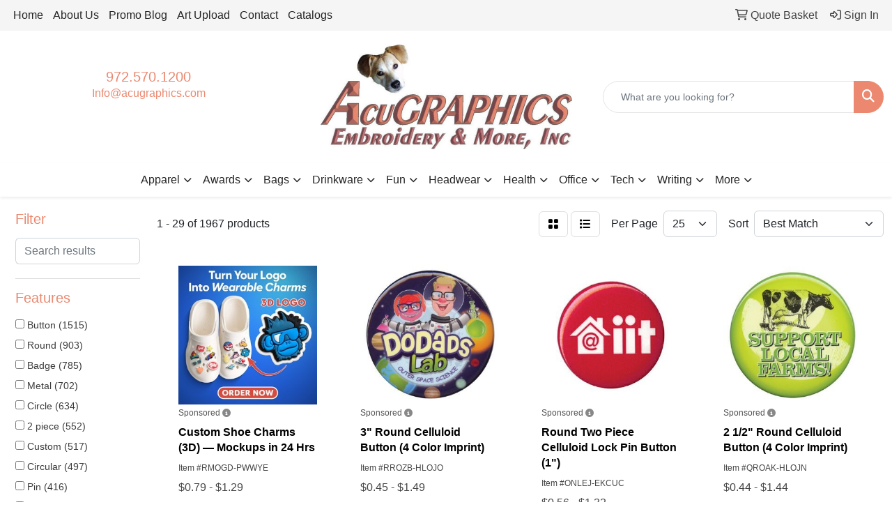

--- FILE ---
content_type: text/html
request_url: https://www.acugraphics.com/ws/ws.dll/StartSrch?UID=22482&WENavID=18647778
body_size: 13650
content:
<!DOCTYPE html>
<html lang="en"><head>
<meta charset="utf-8">
<meta http-equiv="X-UA-Compatible" content="IE=edge">
<meta name="viewport" content="width=device-width, initial-scale=1">
<!-- The above 3 meta tags *must* come first in the head; any other head content must come *after* these tags -->


<link href="/distsite/styles/8/css/bootstrap.min.css" rel="stylesheet" />
<link href="https://fonts.googleapis.com/css?family=Open+Sans:400,600|Oswald:400,600" rel="stylesheet">
<link href="/distsite/styles/8/css/owl.carousel.min.css" rel="stylesheet">
<link href="/distsite/styles/8/css/nouislider.css" rel="stylesheet">
<!--<link href="/distsite/styles/8/css/menu.css" rel="stylesheet"/>-->
<link href="/distsite/styles/8/css/flexslider.css" rel="stylesheet">
<link href="/distsite/styles/8/css/all.min.css" rel="stylesheet">
<link href="/distsite/styles/8/css/slick/slick.css" rel="stylesheet"/>
<link href="/distsite/styles/8/css/lightbox/lightbox.css" rel="stylesheet"  />
<link href="/distsite/styles/8/css/yamm.css" rel="stylesheet" />
<!-- Custom styles for this theme -->
<link href="/we/we.dll/StyleSheet?UN=22482&Type=WETheme&TS=C45941.2535648148" rel="stylesheet">
<!-- Custom styles for this theme -->
<link href="/we/we.dll/StyleSheet?UN=22482&Type=WETheme-PS&TS=C45941.2535648148" rel="stylesheet">
<style>
.header-six #logo img,#ftlogo a img {max-height:150px;} /* Scales Logo Down on Header and Footer */
</style>

<!-- HTML5 shim and Respond.js for IE8 support of HTML5 elements and media queries -->
<!--[if lt IE 9]>
      <script src="https://oss.maxcdn.com/html5shiv/3.7.3/html5shiv.min.js"></script>
      <script src="https://oss.maxcdn.com/respond/1.4.2/respond.min.js"></script>
    <![endif]-->

</head>

<body style="background:#fff;">


  <!-- Slide-Out Menu -->
  <div id="filter-menu" class="filter-menu">
    <button id="close-menu" class="btn-close"></button>
    <div class="menu-content">
      
<aside class="filter-sidebar">



<div class="filter-section first">
	<h2>Filter</h2>
	 <div class="input-group mb-3">
	 <input type="text" style="border-right:0;" placeholder="Search results" class="form-control text-search-within-results" name="SearchWithinResults" value="" maxlength="100" onkeyup="HandleTextFilter(event);">
	  <label class="input-group-text" style="background-color:#fff;"><a  style="display:none;" href="javascript:void(0);" class="remove-filter" data-toggle="tooltip" title="Clear" onclick="ClearTextFilter();"><i class="far fa-times" aria-hidden="true"></i> <span class="fa-sr-only">x</span></a></label>
	</div>
</div>

<a href="javascript:void(0);" class="clear-filters"  style="display:none;" onclick="ClearDrillDown();">Clear all filters</a>

<div class="filter-section"  style="display:none;">
	<h2>Categories</h2>

	<div class="filter-list">

	 

		<!-- wrapper for more filters -->
        <div class="show-filter">

		</div><!-- showfilters -->

	</div>

		<a href="#" class="show-more"  style="display:none;" >Show more</a>
</div>


<div class="filter-section" >
	<h2>Features</h2>

		<div class="filter-list">

	  		<div class="checkbox"><label><input class="filtercheckbox" type="checkbox" name="2|Button" ><span> Button (1515)</span></label></div><div class="checkbox"><label><input class="filtercheckbox" type="checkbox" name="2|Round" ><span> Round (903)</span></label></div><div class="checkbox"><label><input class="filtercheckbox" type="checkbox" name="2|Badge" ><span> Badge (785)</span></label></div><div class="checkbox"><label><input class="filtercheckbox" type="checkbox" name="2|Metal" ><span> Metal (702)</span></label></div><div class="checkbox"><label><input class="filtercheckbox" type="checkbox" name="2|Circle" ><span> Circle (634)</span></label></div><div class="checkbox"><label><input class="filtercheckbox" type="checkbox" name="2|2 piece" ><span> 2 piece (552)</span></label></div><div class="checkbox"><label><input class="filtercheckbox" type="checkbox" name="2|Custom" ><span> Custom (517)</span></label></div><div class="checkbox"><label><input class="filtercheckbox" type="checkbox" name="2|Circular" ><span> Circular (497)</span></label></div><div class="checkbox"><label><input class="filtercheckbox" type="checkbox" name="2|Pin" ><span> Pin (416)</span></label></div><div class="checkbox"><label><input class="filtercheckbox" type="checkbox" name="2|Custom button" ><span> Custom button (363)</span></label></div><div class="show-filter"><div class="checkbox"><label><input class="filtercheckbox" type="checkbox" name="2|Celluloid" ><span> Celluloid (336)</span></label></div><div class="checkbox"><label><input class="filtercheckbox" type="checkbox" name="2|Pinbacks" ><span> Pinbacks (327)</span></label></div><div class="checkbox"><label><input class="filtercheckbox" type="checkbox" name="2|Pin back" ><span> Pin back (300)</span></label></div><div class="checkbox"><label><input class="filtercheckbox" type="checkbox" name="2|Campaign" ><span> Campaign (290)</span></label></div><div class="checkbox"><label><input class="filtercheckbox" type="checkbox" name="2|Designer button" ><span> Designer button (279)</span></label></div><div class="checkbox"><label><input class="filtercheckbox" type="checkbox" name="2|Safety pin" ><span> Safety pin (271)</span></label></div><div class="checkbox"><label><input class="filtercheckbox" type="checkbox" name="2|Full color" ><span> Full color (237)</span></label></div><div class="checkbox"><label><input class="filtercheckbox" type="checkbox" name="2|Political" ><span> Political (209)</span></label></div><div class="checkbox"><label><input class="filtercheckbox" type="checkbox" name="2|Rectangle" ><span> Rectangle (201)</span></label></div><div class="checkbox"><label><input class="filtercheckbox" type="checkbox" name="2|Usa made" ><span> Usa made (189)</span></label></div><div class="checkbox"><label><input class="filtercheckbox" type="checkbox" name="2|Digital" ><span> Digital (186)</span></label></div><div class="checkbox"><label><input class="filtercheckbox" type="checkbox" name="2|Attachment" ><span> Attachment (170)</span></label></div><div class="checkbox"><label><input class="filtercheckbox" type="checkbox" name="2|Convention" ><span> Convention (156)</span></label></div><div class="checkbox"><label><input class="filtercheckbox" type="checkbox" name="2|Advertising" ><span> Advertising (151)</span></label></div><div class="checkbox"><label><input class="filtercheckbox" type="checkbox" name="2|Politics" ><span> Politics (145)</span></label></div><div class="checkbox"><label><input class="filtercheckbox" type="checkbox" name="2|School" ><span> School (126)</span></label></div><div class="checkbox"><label><input class="filtercheckbox" type="checkbox" name="2|Wearable" ><span> Wearable (126)</span></label></div><div class="checkbox"><label><input class="filtercheckbox" type="checkbox" name="2|Square" ><span> Square (124)</span></label></div><div class="checkbox"><label><input class="filtercheckbox" type="checkbox" name="2|Fundraiser" ><span> Fundraiser (109)</span></label></div><div class="checkbox"><label><input class="filtercheckbox" type="checkbox" name="2|Lapel" ><span> Lapel (101)</span></label></div><div class="checkbox"><label><input class="filtercheckbox" type="checkbox" name="2|Metal front" ><span> Metal front (99)</span></label></div><div class="checkbox"><label><input class="filtercheckbox" type="checkbox" name="2|Safety pin back" ><span> Safety pin back (98)</span></label></div><div class="checkbox"><label><input class="filtercheckbox" type="checkbox" name="2|Advertisement" ><span> Advertisement (95)</span></label></div><div class="checkbox"><label><input class="filtercheckbox" type="checkbox" name="2|Magnet" ><span> Magnet (91)</span></label></div><div class="checkbox"><label><input class="filtercheckbox" type="checkbox" name="2|Heavy plastic back" ><span> Heavy plastic back (89)</span></label></div><div class="checkbox"><label><input class="filtercheckbox" type="checkbox" name="2|Magnetic" ><span> Magnetic (82)</span></label></div><div class="checkbox"><label><input class="filtercheckbox" type="checkbox" name="2|Pin-back" ><span> Pin-back (82)</span></label></div><div class="checkbox"><label><input class="filtercheckbox" type="checkbox" name="2|Plastic" ><span> Plastic (82)</span></label></div><div class="checkbox"><label><input class="filtercheckbox" type="checkbox" name="2|Covid-19" ><span> Covid-19 (76)</span></label></div><div class="checkbox"><label><input class="filtercheckbox" type="checkbox" name="2|Promotional" ><span> Promotional (76)</span></label></div><div class="checkbox"><label><input class="filtercheckbox" type="checkbox" name="2|Die cut" ><span> Die cut (75)</span></label></div><div class="checkbox"><label><input class="filtercheckbox" type="checkbox" name="2|Safety" ><span> Safety (72)</span></label></div><div class="checkbox"><label><input class="filtercheckbox" type="checkbox" name="2|Logo" ><span> Logo (71)</span></label></div><div class="checkbox"><label><input class="filtercheckbox" type="checkbox" name="2|Shape" ><span> Shape (71)</span></label></div><div class="checkbox"><label><input class="filtercheckbox" type="checkbox" name="2|High gloss" ><span> High gloss (70)</span></label></div><div class="checkbox"><label><input class="filtercheckbox" type="checkbox" name="2|Soft touch" ><span> Soft touch (70)</span></label></div><div class="checkbox"><label><input class="filtercheckbox" type="checkbox" name="2|American made" ><span> American made (69)</span></label></div><div class="checkbox"><label><input class="filtercheckbox" type="checkbox" name="2|Durable" ><span> Durable (69)</span></label></div><div class="checkbox"><label><input class="filtercheckbox" type="checkbox" name="2|Sports" ><span> Sports (69)</span></label></div><div class="checkbox"><label><input class="filtercheckbox" type="checkbox" name="2|Flat" ><span> Flat (68)</span></label></div></div>

			<!-- wrapper for more filters -->
			<div class="show-filter">

			</div><!-- showfilters -->
 		</div>
		<a href="#" class="show-more"  >Show more</a>


</div>


<div class="filter-section" >
	<h2>Colors</h2>

		<div class="filter-list">

		  	<div class="checkbox"><label><input class="filtercheckbox" type="checkbox" name="1|Various" ><span> Various (1268)</span></label></div><div class="checkbox"><label><input class="filtercheckbox" type="checkbox" name="1|White" ><span> White (544)</span></label></div><div class="checkbox"><label><input class="filtercheckbox" type="checkbox" name="1|Red" ><span> Red (160)</span></label></div><div class="checkbox"><label><input class="filtercheckbox" type="checkbox" name="1|Blue" ><span> Blue (155)</span></label></div><div class="checkbox"><label><input class="filtercheckbox" type="checkbox" name="1|Green" ><span> Green (151)</span></label></div><div class="checkbox"><label><input class="filtercheckbox" type="checkbox" name="1|Yellow" ><span> Yellow (151)</span></label></div><div class="checkbox"><label><input class="filtercheckbox" type="checkbox" name="1|Black" ><span> Black (140)</span></label></div><div class="checkbox"><label><input class="filtercheckbox" type="checkbox" name="1|Pink" ><span> Pink (131)</span></label></div><div class="checkbox"><label><input class="filtercheckbox" type="checkbox" name="1|Purple" ><span> Purple (129)</span></label></div><div class="checkbox"><label><input class="filtercheckbox" type="checkbox" name="1|Orange" ><span> Orange (125)</span></label></div><div class="show-filter"><div class="checkbox"><label><input class="filtercheckbox" type="checkbox" name="1|Gray" ><span> Gray (75)</span></label></div><div class="checkbox"><label><input class="filtercheckbox" type="checkbox" name="1|Silver" ><span> Silver (75)</span></label></div><div class="checkbox"><label><input class="filtercheckbox" type="checkbox" name="1|Maroon red" ><span> Maroon red (65)</span></label></div><div class="checkbox"><label><input class="filtercheckbox" type="checkbox" name="1|Light blue" ><span> Light blue (60)</span></label></div><div class="checkbox"><label><input class="filtercheckbox" type="checkbox" name="1|Brown" ><span> Brown (56)</span></label></div><div class="checkbox"><label><input class="filtercheckbox" type="checkbox" name="1|Full" ><span> Full (54)</span></label></div><div class="checkbox"><label><input class="filtercheckbox" type="checkbox" name="1|Gold" ><span> Gold (49)</span></label></div><div class="checkbox"><label><input class="filtercheckbox" type="checkbox" name="1|Navy blue" ><span> Navy blue (49)</span></label></div><div class="checkbox"><label><input class="filtercheckbox" type="checkbox" name="1|Teal green" ><span> Teal green (41)</span></label></div><div class="checkbox"><label><input class="filtercheckbox" type="checkbox" name="1|Light green" ><span> Light green (40)</span></label></div><div class="checkbox"><label><input class="filtercheckbox" type="checkbox" name="1|Burgundy red" ><span> Burgundy red (39)</span></label></div><div class="checkbox"><label><input class="filtercheckbox" type="checkbox" name="1|Dark blue" ><span> Dark blue (38)</span></label></div><div class="checkbox"><label><input class="filtercheckbox" type="checkbox" name="1|Tan" ><span> Tan (38)</span></label></div><div class="checkbox"><label><input class="filtercheckbox" type="checkbox" name="1|Dark green" ><span> Dark green (37)</span></label></div><div class="checkbox"><label><input class="filtercheckbox" type="checkbox" name="1|Brass" ><span> Brass (32)</span></label></div><div class="checkbox"><label><input class="filtercheckbox" type="checkbox" name="1|Teal blue" ><span> Teal blue (30)</span></label></div><div class="checkbox"><label><input class="filtercheckbox" type="checkbox" name="1|Dark gray" ><span> Dark gray (27)</span></label></div><div class="checkbox"><label><input class="filtercheckbox" type="checkbox" name="1|Kelly green" ><span> Kelly green (27)</span></label></div><div class="checkbox"><label><input class="filtercheckbox" type="checkbox" name="1|Light gray" ><span> Light gray (27)</span></label></div><div class="checkbox"><label><input class="filtercheckbox" type="checkbox" name="1|Royal blue" ><span> Royal blue (27)</span></label></div><div class="checkbox"><label><input class="filtercheckbox" type="checkbox" name="1|Cmyk process" ><span> Cmyk process (25)</span></label></div><div class="checkbox"><label><input class="filtercheckbox" type="checkbox" name="1|Bronze" ><span> Bronze (23)</span></label></div><div class="checkbox"><label><input class="filtercheckbox" type="checkbox" name="1|Cream beige" ><span> Cream beige (18)</span></label></div><div class="checkbox"><label><input class="filtercheckbox" type="checkbox" name="1|Hunter green" ><span> Hunter green (18)</span></label></div><div class="checkbox"><label><input class="filtercheckbox" type="checkbox" name="1|Light purple" ><span> Light purple (18)</span></label></div><div class="checkbox"><label><input class="filtercheckbox" type="checkbox" name="1|Custom" ><span> Custom (16)</span></label></div><div class="checkbox"><label><input class="filtercheckbox" type="checkbox" name="1|Lavendar purple" ><span> Lavendar purple (16)</span></label></div><div class="checkbox"><label><input class="filtercheckbox" type="checkbox" name="1|Violet purple" ><span> Violet purple (16)</span></label></div><div class="checkbox"><label><input class="filtercheckbox" type="checkbox" name="1|Beige" ><span> Beige (15)</span></label></div><div class="checkbox"><label><input class="filtercheckbox" type="checkbox" name="1|Lime green" ><span> Lime green (15)</span></label></div><div class="checkbox"><label><input class="filtercheckbox" type="checkbox" name="1|Cyan blue" ><span> Cyan blue (14)</span></label></div><div class="checkbox"><label><input class="filtercheckbox" type="checkbox" name="1|Indigo blue" ><span> Indigo blue (14)</span></label></div><div class="checkbox"><label><input class="filtercheckbox" type="checkbox" name="1|Khaki beige" ><span> Khaki beige (14)</span></label></div><div class="checkbox"><label><input class="filtercheckbox" type="checkbox" name="1|Natural beige" ><span> Natural beige (14)</span></label></div><div class="checkbox"><label><input class="filtercheckbox" type="checkbox" name="1|Nickel" ><span> Nickel (14)</span></label></div><div class="checkbox"><label><input class="filtercheckbox" type="checkbox" name="1|Antique silver" ><span> Antique silver (13)</span></label></div><div class="checkbox"><label><input class="filtercheckbox" type="checkbox" name="1|Copper" ><span> Copper (13)</span></label></div><div class="checkbox"><label><input class="filtercheckbox" type="checkbox" name="1|Antique gold" ><span> Antique gold (12)</span></label></div><div class="checkbox"><label><input class="filtercheckbox" type="checkbox" name="1|Teal" ><span> Teal (12)</span></label></div><div class="checkbox"><label><input class="filtercheckbox" type="checkbox" name="1|Antique copper" ><span> Antique copper (11)</span></label></div></div>


			<!-- wrapper for more filters -->
			<div class="show-filter">

			</div><!-- showfilters -->

		  </div>

		<a href="#" class="show-more"  >Show more</a>
</div>


<div class="filter-section"  >
	<h2>Price Range</h2>
	<div class="filter-price-wrap">
		<div class="filter-price-inner">
			<div class="input-group">
				<span class="input-group-text input-group-text-white">$</span>
				<input type="text" class="form-control form-control-sm filter-min-prices" name="min-prices" value="" placeholder="Min" onkeyup="HandlePriceFilter(event);">
			</div>
			<div class="input-group">
				<span class="input-group-text input-group-text-white">$</span>
				<input type="text" class="form-control form-control-sm filter-max-prices" name="max-prices" value="" placeholder="Max" onkeyup="HandlePriceFilter(event);">
			</div>
		</div>
		<a href="javascript:void(0)" onclick="SetPriceFilter();" ><i class="fa-solid fa-chevron-right"></i></a>
	</div>
</div>

<div class="filter-section"   >
	<h2>Quantity</h2>
	<div class="filter-price-wrap mb-2">
		<input type="text" class="form-control form-control-sm filter-quantity" value="" placeholder="Qty" onkeyup="HandleQuantityFilter(event);">
		<a href="javascript:void(0)" onclick="SetQuantityFilter();"><i class="fa-solid fa-chevron-right"></i></a>
	</div>
</div>




	</aside>

    </div>
</div>




	<div class="container-fluid">
		<div class="row">

			<div class="col-md-3 col-lg-2">
        <div class="d-none d-md-block">
          <div id="desktop-filter">
            
<aside class="filter-sidebar">



<div class="filter-section first">
	<h2>Filter</h2>
	 <div class="input-group mb-3">
	 <input type="text" style="border-right:0;" placeholder="Search results" class="form-control text-search-within-results" name="SearchWithinResults" value="" maxlength="100" onkeyup="HandleTextFilter(event);">
	  <label class="input-group-text" style="background-color:#fff;"><a  style="display:none;" href="javascript:void(0);" class="remove-filter" data-toggle="tooltip" title="Clear" onclick="ClearTextFilter();"><i class="far fa-times" aria-hidden="true"></i> <span class="fa-sr-only">x</span></a></label>
	</div>
</div>

<a href="javascript:void(0);" class="clear-filters"  style="display:none;" onclick="ClearDrillDown();">Clear all filters</a>

<div class="filter-section"  style="display:none;">
	<h2>Categories</h2>

	<div class="filter-list">

	 

		<!-- wrapper for more filters -->
        <div class="show-filter">

		</div><!-- showfilters -->

	</div>

		<a href="#" class="show-more"  style="display:none;" >Show more</a>
</div>


<div class="filter-section" >
	<h2>Features</h2>

		<div class="filter-list">

	  		<div class="checkbox"><label><input class="filtercheckbox" type="checkbox" name="2|Button" ><span> Button (1515)</span></label></div><div class="checkbox"><label><input class="filtercheckbox" type="checkbox" name="2|Round" ><span> Round (903)</span></label></div><div class="checkbox"><label><input class="filtercheckbox" type="checkbox" name="2|Badge" ><span> Badge (785)</span></label></div><div class="checkbox"><label><input class="filtercheckbox" type="checkbox" name="2|Metal" ><span> Metal (702)</span></label></div><div class="checkbox"><label><input class="filtercheckbox" type="checkbox" name="2|Circle" ><span> Circle (634)</span></label></div><div class="checkbox"><label><input class="filtercheckbox" type="checkbox" name="2|2 piece" ><span> 2 piece (552)</span></label></div><div class="checkbox"><label><input class="filtercheckbox" type="checkbox" name="2|Custom" ><span> Custom (517)</span></label></div><div class="checkbox"><label><input class="filtercheckbox" type="checkbox" name="2|Circular" ><span> Circular (497)</span></label></div><div class="checkbox"><label><input class="filtercheckbox" type="checkbox" name="2|Pin" ><span> Pin (416)</span></label></div><div class="checkbox"><label><input class="filtercheckbox" type="checkbox" name="2|Custom button" ><span> Custom button (363)</span></label></div><div class="show-filter"><div class="checkbox"><label><input class="filtercheckbox" type="checkbox" name="2|Celluloid" ><span> Celluloid (336)</span></label></div><div class="checkbox"><label><input class="filtercheckbox" type="checkbox" name="2|Pinbacks" ><span> Pinbacks (327)</span></label></div><div class="checkbox"><label><input class="filtercheckbox" type="checkbox" name="2|Pin back" ><span> Pin back (300)</span></label></div><div class="checkbox"><label><input class="filtercheckbox" type="checkbox" name="2|Campaign" ><span> Campaign (290)</span></label></div><div class="checkbox"><label><input class="filtercheckbox" type="checkbox" name="2|Designer button" ><span> Designer button (279)</span></label></div><div class="checkbox"><label><input class="filtercheckbox" type="checkbox" name="2|Safety pin" ><span> Safety pin (271)</span></label></div><div class="checkbox"><label><input class="filtercheckbox" type="checkbox" name="2|Full color" ><span> Full color (237)</span></label></div><div class="checkbox"><label><input class="filtercheckbox" type="checkbox" name="2|Political" ><span> Political (209)</span></label></div><div class="checkbox"><label><input class="filtercheckbox" type="checkbox" name="2|Rectangle" ><span> Rectangle (201)</span></label></div><div class="checkbox"><label><input class="filtercheckbox" type="checkbox" name="2|Usa made" ><span> Usa made (189)</span></label></div><div class="checkbox"><label><input class="filtercheckbox" type="checkbox" name="2|Digital" ><span> Digital (186)</span></label></div><div class="checkbox"><label><input class="filtercheckbox" type="checkbox" name="2|Attachment" ><span> Attachment (170)</span></label></div><div class="checkbox"><label><input class="filtercheckbox" type="checkbox" name="2|Convention" ><span> Convention (156)</span></label></div><div class="checkbox"><label><input class="filtercheckbox" type="checkbox" name="2|Advertising" ><span> Advertising (151)</span></label></div><div class="checkbox"><label><input class="filtercheckbox" type="checkbox" name="2|Politics" ><span> Politics (145)</span></label></div><div class="checkbox"><label><input class="filtercheckbox" type="checkbox" name="2|School" ><span> School (126)</span></label></div><div class="checkbox"><label><input class="filtercheckbox" type="checkbox" name="2|Wearable" ><span> Wearable (126)</span></label></div><div class="checkbox"><label><input class="filtercheckbox" type="checkbox" name="2|Square" ><span> Square (124)</span></label></div><div class="checkbox"><label><input class="filtercheckbox" type="checkbox" name="2|Fundraiser" ><span> Fundraiser (109)</span></label></div><div class="checkbox"><label><input class="filtercheckbox" type="checkbox" name="2|Lapel" ><span> Lapel (101)</span></label></div><div class="checkbox"><label><input class="filtercheckbox" type="checkbox" name="2|Metal front" ><span> Metal front (99)</span></label></div><div class="checkbox"><label><input class="filtercheckbox" type="checkbox" name="2|Safety pin back" ><span> Safety pin back (98)</span></label></div><div class="checkbox"><label><input class="filtercheckbox" type="checkbox" name="2|Advertisement" ><span> Advertisement (95)</span></label></div><div class="checkbox"><label><input class="filtercheckbox" type="checkbox" name="2|Magnet" ><span> Magnet (91)</span></label></div><div class="checkbox"><label><input class="filtercheckbox" type="checkbox" name="2|Heavy plastic back" ><span> Heavy plastic back (89)</span></label></div><div class="checkbox"><label><input class="filtercheckbox" type="checkbox" name="2|Magnetic" ><span> Magnetic (82)</span></label></div><div class="checkbox"><label><input class="filtercheckbox" type="checkbox" name="2|Pin-back" ><span> Pin-back (82)</span></label></div><div class="checkbox"><label><input class="filtercheckbox" type="checkbox" name="2|Plastic" ><span> Plastic (82)</span></label></div><div class="checkbox"><label><input class="filtercheckbox" type="checkbox" name="2|Covid-19" ><span> Covid-19 (76)</span></label></div><div class="checkbox"><label><input class="filtercheckbox" type="checkbox" name="2|Promotional" ><span> Promotional (76)</span></label></div><div class="checkbox"><label><input class="filtercheckbox" type="checkbox" name="2|Die cut" ><span> Die cut (75)</span></label></div><div class="checkbox"><label><input class="filtercheckbox" type="checkbox" name="2|Safety" ><span> Safety (72)</span></label></div><div class="checkbox"><label><input class="filtercheckbox" type="checkbox" name="2|Logo" ><span> Logo (71)</span></label></div><div class="checkbox"><label><input class="filtercheckbox" type="checkbox" name="2|Shape" ><span> Shape (71)</span></label></div><div class="checkbox"><label><input class="filtercheckbox" type="checkbox" name="2|High gloss" ><span> High gloss (70)</span></label></div><div class="checkbox"><label><input class="filtercheckbox" type="checkbox" name="2|Soft touch" ><span> Soft touch (70)</span></label></div><div class="checkbox"><label><input class="filtercheckbox" type="checkbox" name="2|American made" ><span> American made (69)</span></label></div><div class="checkbox"><label><input class="filtercheckbox" type="checkbox" name="2|Durable" ><span> Durable (69)</span></label></div><div class="checkbox"><label><input class="filtercheckbox" type="checkbox" name="2|Sports" ><span> Sports (69)</span></label></div><div class="checkbox"><label><input class="filtercheckbox" type="checkbox" name="2|Flat" ><span> Flat (68)</span></label></div></div>

			<!-- wrapper for more filters -->
			<div class="show-filter">

			</div><!-- showfilters -->
 		</div>
		<a href="#" class="show-more"  >Show more</a>


</div>


<div class="filter-section" >
	<h2>Colors</h2>

		<div class="filter-list">

		  	<div class="checkbox"><label><input class="filtercheckbox" type="checkbox" name="1|Various" ><span> Various (1268)</span></label></div><div class="checkbox"><label><input class="filtercheckbox" type="checkbox" name="1|White" ><span> White (544)</span></label></div><div class="checkbox"><label><input class="filtercheckbox" type="checkbox" name="1|Red" ><span> Red (160)</span></label></div><div class="checkbox"><label><input class="filtercheckbox" type="checkbox" name="1|Blue" ><span> Blue (155)</span></label></div><div class="checkbox"><label><input class="filtercheckbox" type="checkbox" name="1|Green" ><span> Green (151)</span></label></div><div class="checkbox"><label><input class="filtercheckbox" type="checkbox" name="1|Yellow" ><span> Yellow (151)</span></label></div><div class="checkbox"><label><input class="filtercheckbox" type="checkbox" name="1|Black" ><span> Black (140)</span></label></div><div class="checkbox"><label><input class="filtercheckbox" type="checkbox" name="1|Pink" ><span> Pink (131)</span></label></div><div class="checkbox"><label><input class="filtercheckbox" type="checkbox" name="1|Purple" ><span> Purple (129)</span></label></div><div class="checkbox"><label><input class="filtercheckbox" type="checkbox" name="1|Orange" ><span> Orange (125)</span></label></div><div class="show-filter"><div class="checkbox"><label><input class="filtercheckbox" type="checkbox" name="1|Gray" ><span> Gray (75)</span></label></div><div class="checkbox"><label><input class="filtercheckbox" type="checkbox" name="1|Silver" ><span> Silver (75)</span></label></div><div class="checkbox"><label><input class="filtercheckbox" type="checkbox" name="1|Maroon red" ><span> Maroon red (65)</span></label></div><div class="checkbox"><label><input class="filtercheckbox" type="checkbox" name="1|Light blue" ><span> Light blue (60)</span></label></div><div class="checkbox"><label><input class="filtercheckbox" type="checkbox" name="1|Brown" ><span> Brown (56)</span></label></div><div class="checkbox"><label><input class="filtercheckbox" type="checkbox" name="1|Full" ><span> Full (54)</span></label></div><div class="checkbox"><label><input class="filtercheckbox" type="checkbox" name="1|Gold" ><span> Gold (49)</span></label></div><div class="checkbox"><label><input class="filtercheckbox" type="checkbox" name="1|Navy blue" ><span> Navy blue (49)</span></label></div><div class="checkbox"><label><input class="filtercheckbox" type="checkbox" name="1|Teal green" ><span> Teal green (41)</span></label></div><div class="checkbox"><label><input class="filtercheckbox" type="checkbox" name="1|Light green" ><span> Light green (40)</span></label></div><div class="checkbox"><label><input class="filtercheckbox" type="checkbox" name="1|Burgundy red" ><span> Burgundy red (39)</span></label></div><div class="checkbox"><label><input class="filtercheckbox" type="checkbox" name="1|Dark blue" ><span> Dark blue (38)</span></label></div><div class="checkbox"><label><input class="filtercheckbox" type="checkbox" name="1|Tan" ><span> Tan (38)</span></label></div><div class="checkbox"><label><input class="filtercheckbox" type="checkbox" name="1|Dark green" ><span> Dark green (37)</span></label></div><div class="checkbox"><label><input class="filtercheckbox" type="checkbox" name="1|Brass" ><span> Brass (32)</span></label></div><div class="checkbox"><label><input class="filtercheckbox" type="checkbox" name="1|Teal blue" ><span> Teal blue (30)</span></label></div><div class="checkbox"><label><input class="filtercheckbox" type="checkbox" name="1|Dark gray" ><span> Dark gray (27)</span></label></div><div class="checkbox"><label><input class="filtercheckbox" type="checkbox" name="1|Kelly green" ><span> Kelly green (27)</span></label></div><div class="checkbox"><label><input class="filtercheckbox" type="checkbox" name="1|Light gray" ><span> Light gray (27)</span></label></div><div class="checkbox"><label><input class="filtercheckbox" type="checkbox" name="1|Royal blue" ><span> Royal blue (27)</span></label></div><div class="checkbox"><label><input class="filtercheckbox" type="checkbox" name="1|Cmyk process" ><span> Cmyk process (25)</span></label></div><div class="checkbox"><label><input class="filtercheckbox" type="checkbox" name="1|Bronze" ><span> Bronze (23)</span></label></div><div class="checkbox"><label><input class="filtercheckbox" type="checkbox" name="1|Cream beige" ><span> Cream beige (18)</span></label></div><div class="checkbox"><label><input class="filtercheckbox" type="checkbox" name="1|Hunter green" ><span> Hunter green (18)</span></label></div><div class="checkbox"><label><input class="filtercheckbox" type="checkbox" name="1|Light purple" ><span> Light purple (18)</span></label></div><div class="checkbox"><label><input class="filtercheckbox" type="checkbox" name="1|Custom" ><span> Custom (16)</span></label></div><div class="checkbox"><label><input class="filtercheckbox" type="checkbox" name="1|Lavendar purple" ><span> Lavendar purple (16)</span></label></div><div class="checkbox"><label><input class="filtercheckbox" type="checkbox" name="1|Violet purple" ><span> Violet purple (16)</span></label></div><div class="checkbox"><label><input class="filtercheckbox" type="checkbox" name="1|Beige" ><span> Beige (15)</span></label></div><div class="checkbox"><label><input class="filtercheckbox" type="checkbox" name="1|Lime green" ><span> Lime green (15)</span></label></div><div class="checkbox"><label><input class="filtercheckbox" type="checkbox" name="1|Cyan blue" ><span> Cyan blue (14)</span></label></div><div class="checkbox"><label><input class="filtercheckbox" type="checkbox" name="1|Indigo blue" ><span> Indigo blue (14)</span></label></div><div class="checkbox"><label><input class="filtercheckbox" type="checkbox" name="1|Khaki beige" ><span> Khaki beige (14)</span></label></div><div class="checkbox"><label><input class="filtercheckbox" type="checkbox" name="1|Natural beige" ><span> Natural beige (14)</span></label></div><div class="checkbox"><label><input class="filtercheckbox" type="checkbox" name="1|Nickel" ><span> Nickel (14)</span></label></div><div class="checkbox"><label><input class="filtercheckbox" type="checkbox" name="1|Antique silver" ><span> Antique silver (13)</span></label></div><div class="checkbox"><label><input class="filtercheckbox" type="checkbox" name="1|Copper" ><span> Copper (13)</span></label></div><div class="checkbox"><label><input class="filtercheckbox" type="checkbox" name="1|Antique gold" ><span> Antique gold (12)</span></label></div><div class="checkbox"><label><input class="filtercheckbox" type="checkbox" name="1|Teal" ><span> Teal (12)</span></label></div><div class="checkbox"><label><input class="filtercheckbox" type="checkbox" name="1|Antique copper" ><span> Antique copper (11)</span></label></div></div>


			<!-- wrapper for more filters -->
			<div class="show-filter">

			</div><!-- showfilters -->

		  </div>

		<a href="#" class="show-more"  >Show more</a>
</div>


<div class="filter-section"  >
	<h2>Price Range</h2>
	<div class="filter-price-wrap">
		<div class="filter-price-inner">
			<div class="input-group">
				<span class="input-group-text input-group-text-white">$</span>
				<input type="text" class="form-control form-control-sm filter-min-prices" name="min-prices" value="" placeholder="Min" onkeyup="HandlePriceFilter(event);">
			</div>
			<div class="input-group">
				<span class="input-group-text input-group-text-white">$</span>
				<input type="text" class="form-control form-control-sm filter-max-prices" name="max-prices" value="" placeholder="Max" onkeyup="HandlePriceFilter(event);">
			</div>
		</div>
		<a href="javascript:void(0)" onclick="SetPriceFilter();" ><i class="fa-solid fa-chevron-right"></i></a>
	</div>
</div>

<div class="filter-section"   >
	<h2>Quantity</h2>
	<div class="filter-price-wrap mb-2">
		<input type="text" class="form-control form-control-sm filter-quantity" value="" placeholder="Qty" onkeyup="HandleQuantityFilter(event);">
		<a href="javascript:void(0)" onclick="SetQuantityFilter();"><i class="fa-solid fa-chevron-right"></i></a>
	</div>
</div>




	</aside>

          </div>
        </div>
			</div>

			<div class="col-md-9 col-lg-10">
				

				<ol class="breadcrumb"  style="display:none;" >
              		<li><a href="https://www.acugraphics.com" target="_top">Home</a></li>
             	 	<li class="active">Buttons</li>
            	</ol>




				<div id="product-list-controls">

				
						<div class="d-flex align-items-center justify-content-between">
							<div class="d-none d-md-block me-3">
								1 - 29 of  1967 <span class="d-none d-lg-inline">products</span>
							</div>
					  
						  <!-- Right Aligned Controls -->
						  <div class="product-controls-right d-flex align-items-center">
       
              <button id="show-filter-button" class="btn btn-control d-block d-md-none"><i class="fa-solid fa-filter" aria-hidden="true"></i></button>

							
							<span class="me-3">
								<a href="/ws/ws.dll/StartSrch?UID=22482&WENavID=18647778&View=T&ST=260117210355826116824184688" class="btn btn-control grid" title="Change to Grid View"><i class="fa-solid fa-grid-2" aria-hidden="true"></i>  <span class="fa-sr-only">Grid</span></a>
								<a href="/ws/ws.dll/StartSrch?UID=22482&WENavID=18647778&View=L&ST=260117210355826116824184688" class="btn btn-control" title="Change to List View"><i class="fa-solid fa-list"></i> <span class="fa-sr-only">List</span></a>
							</span>
							
					  
							<!-- Number of Items Per Page -->
							<div class="me-2 d-none d-lg-block">
								<label>Per Page</label>
							</div>
							<div class="me-3 d-none d-md-block">
								<select class="form-select notranslate" onchange="GoToNewURL(this);" aria-label="Items per page">
									<option value="/ws/ws.dll/StartSrch?UID=22482&WENavID=18647778&ST=260117210355826116824184688&PPP=10" >10</option><option value="/ws/ws.dll/StartSrch?UID=22482&WENavID=18647778&ST=260117210355826116824184688&PPP=25" selected>25</option><option value="/ws/ws.dll/StartSrch?UID=22482&WENavID=18647778&ST=260117210355826116824184688&PPP=50" >50</option><option value="/ws/ws.dll/StartSrch?UID=22482&WENavID=18647778&ST=260117210355826116824184688&PPP=100" >100</option><option value="/ws/ws.dll/StartSrch?UID=22482&WENavID=18647778&ST=260117210355826116824184688&PPP=250" >250</option>
								
								</select>
							</div>
					  
							<!-- Sort By -->
							<div class="d-none d-lg-block me-2">
								<label>Sort</label>
							</div>
							<div>
								<select class="form-select" onchange="GoToNewURL(this);">
									<option value="/ws/ws.dll/StartSrch?UID=22482&WENavID=18647778&Sort=0">Best Match</option><option value="/ws/ws.dll/StartSrch?UID=22482&WENavID=18647778&Sort=3">Most Popular</option><option value="/ws/ws.dll/StartSrch?UID=22482&WENavID=18647778&Sort=1">Price (Low to High)</option><option value="/ws/ws.dll/StartSrch?UID=22482&WENavID=18647778&Sort=2">Price (High to Low)</option>
								 </select>
							</div>
						  </div>
						</div>

			  </div>

				<!-- Product Results List -->
				<ul class="thumbnail-list"><li>
 <a href="https://www.acugraphics.com/p/RMOGD-PWWYE/custom-shoe-charms-3d--mockups-in-24-hrs" target="_parent" alt="Custom Shoe Charms (3D) — Mockups in 24 Hrs" data-adid="52127|7256812" onclick="PostAdStatToService(317256812,1);">
 <div class="pr-list-grid">
		<img class="img-responsive" src="/ws/ws.dll/QPic?SN=52127&P=317256812&I=0&PX=300" alt="Custom Shoe Charms (3D) — Mockups in 24 Hrs">
		<p class="pr-list-sponsored">Sponsored <span data-bs-toggle="tooltip" data-container="body" data-bs-placement="top" title="You're seeing this ad based on the product's relevance to your search query."><i class="fa fa-info-circle" aria-hidden="true"></i></span></p>
		<p class="pr-name">Custom Shoe Charms (3D) — Mockups in 24 Hrs</p>
		<div class="pr-meta-row">
			<div class="product-reviews"  style="display:none;">
				<div class="rating-stars">
				<i class="fa-solid fa-star-sharp active" aria-hidden="true"></i><i class="fa-solid fa-star-sharp active" aria-hidden="true"></i><i class="fa-solid fa-star-sharp active" aria-hidden="true"></i><i class="fa-solid fa-star-sharp active" aria-hidden="true"></i><i class="fa-solid fa-star-sharp active" aria-hidden="true"></i>
				</div>
				<span class="rating-count">(3)</span>
			</div>
			
		</div>
		<p class="pr-number"  ><span class="notranslate">Item #RMOGD-PWWYE</span></p>
		<p class="pr-price"  ><span class="notranslate">$0.79</span> - <span class="notranslate">$1.29</span></p>
 </div>
 </a>
</li>
<li>
 <a href="https://www.acugraphics.com/p/RROZB-HLOJO/3-round-celluloid-button-4-color-imprint" target="_parent" alt="3&quot; Round Celluloid Button (4 Color Imprint)" data-adid="51135|3401880" onclick="PostAdStatToService(933401880,1);">
 <div class="pr-list-grid">
		<img class="img-responsive" src="/ws/ws.dll/QPic?SN=51135&P=933401880&I=0&PX=300" alt="3&quot; Round Celluloid Button (4 Color Imprint)">
		<p class="pr-list-sponsored">Sponsored <span data-bs-toggle="tooltip" data-container="body" data-bs-placement="top" title="You're seeing this ad based on the product's relevance to your search query."><i class="fa fa-info-circle" aria-hidden="true"></i></span></p>
		<p class="pr-name">3&quot; Round Celluloid Button (4 Color Imprint)</p>
		<div class="pr-meta-row">
			<div class="product-reviews"  style="display:none;">
				<div class="rating-stars">
				<i class="fa-solid fa-star-sharp active" aria-hidden="true"></i><i class="fa-solid fa-star-sharp" aria-hidden="true"></i><i class="fa-solid fa-star-sharp" aria-hidden="true"></i><i class="fa-solid fa-star-sharp" aria-hidden="true"></i><i class="fa-solid fa-star-sharp" aria-hidden="true"></i>
				</div>
				<span class="rating-count">(2)</span>
			</div>
			
		</div>
		<p class="pr-number"  ><span class="notranslate">Item #RROZB-HLOJO</span></p>
		<p class="pr-price"  ><span class="notranslate">$0.45</span> - <span class="notranslate">$1.49</span></p>
 </div>
 </a>
</li>
<li>
 <a href="https://www.acugraphics.com/p/ONLEJ-EKCUC/round-two-piece-celluloid-lock-pin-button-1" target="_parent" alt="Round Two Piece Celluloid Lock Pin Button (1&quot;)" data-adid="51135|2005538" onclick="PostAdStatToService(582005538,1);">
 <div class="pr-list-grid">
		<img class="img-responsive" src="/ws/ws.dll/QPic?SN=51135&P=582005538&I=0&PX=300" alt="Round Two Piece Celluloid Lock Pin Button (1&quot;)">
		<p class="pr-list-sponsored">Sponsored <span data-bs-toggle="tooltip" data-container="body" data-bs-placement="top" title="You're seeing this ad based on the product's relevance to your search query."><i class="fa fa-info-circle" aria-hidden="true"></i></span></p>
		<p class="pr-name">Round Two Piece Celluloid Lock Pin Button (1&quot;)</p>
		<div class="pr-meta-row">
			<div class="product-reviews"  style="display:none;">
				<div class="rating-stars">
				<i class="fa-solid fa-star-sharp active" aria-hidden="true"></i><i class="fa-solid fa-star-sharp active" aria-hidden="true"></i><i class="fa-solid fa-star-sharp active" aria-hidden="true"></i><i class="fa-solid fa-star-sharp active" aria-hidden="true"></i><i class="fa-solid fa-star-sharp" aria-hidden="true"></i>
				</div>
				<span class="rating-count">(2)</span>
			</div>
			
		</div>
		<p class="pr-number"  ><span class="notranslate">Item #ONLEJ-EKCUC</span></p>
		<p class="pr-price"  ><span class="notranslate">$0.56</span> - <span class="notranslate">$1.32</span></p>
 </div>
 </a>
</li>
<li>
 <a href="https://www.acugraphics.com/p/QROAK-HLOJN/2-12-round-celluloid-button-4-color-imprint" target="_parent" alt="2 1/2&quot; Round Celluloid Button (4 Color Imprint)" data-adid="51135|3401879" onclick="PostAdStatToService(503401879,1);">
 <div class="pr-list-grid">
		<img class="img-responsive" src="/ws/ws.dll/QPic?SN=51135&P=503401879&I=0&PX=300" alt="2 1/2&quot; Round Celluloid Button (4 Color Imprint)">
		<p class="pr-list-sponsored">Sponsored <span data-bs-toggle="tooltip" data-container="body" data-bs-placement="top" title="You're seeing this ad based on the product's relevance to your search query."><i class="fa fa-info-circle" aria-hidden="true"></i></span></p>
		<p class="pr-name">2 1/2&quot; Round Celluloid Button (4 Color Imprint)</p>
		<div class="pr-meta-row">
			<div class="product-reviews"  style="display:none;">
				<div class="rating-stars">
				<i class="fa-solid fa-star-sharp active" aria-hidden="true"></i><i class="fa-solid fa-star-sharp active" aria-hidden="true"></i><i class="fa-solid fa-star-sharp active" aria-hidden="true"></i><i class="fa-solid fa-star-sharp active" aria-hidden="true"></i><i class="fa-solid fa-star-sharp active" aria-hidden="true"></i>
				</div>
				<span class="rating-count">(1)</span>
			</div>
			
		</div>
		<p class="pr-number"  ><span class="notranslate">Item #QROAK-HLOJN</span></p>
		<p class="pr-price"  ><span class="notranslate">$0.44</span> - <span class="notranslate">$1.44</span></p>
 </div>
 </a>
</li>
<a name="4" href="#" alt="Item 4"></a>
<li>
 <a href="https://www.acugraphics.com/p/FPIFH-ITFDQ/1-34-diam-round-button-w-pin" target="_parent" alt="1-3/4 Diam Round Button w/ Pin">
 <div class="pr-list-grid">
		<img class="img-responsive" src="/ws/ws.dll/QPic?SN=52498&P=563993226&I=0&PX=300" alt="1-3/4 Diam Round Button w/ Pin">
		<p class="pr-name">1-3/4 Diam Round Button w/ Pin</p>
		<div class="pr-meta-row">
			<div class="product-reviews"  style="display:none;">
				<div class="rating-stars">
				<i class="fa-solid fa-star-sharp active" aria-hidden="true"></i><i class="fa-solid fa-star-sharp active" aria-hidden="true"></i><i class="fa-solid fa-star-sharp active" aria-hidden="true"></i><i class="fa-solid fa-star-sharp active" aria-hidden="true"></i><i class="fa-solid fa-star-sharp active" aria-hidden="true"></i>
				</div>
				<span class="rating-count">(1)</span>
			</div>
			
		</div>
		<p class="pr-number"  ><span class="notranslate">Item #FPIFH-ITFDQ</span></p>
		<p class="pr-price"  ><span class="notranslate">$0.48</span> - <span class="notranslate">$0.71</span></p>
 </div>
 </a>
</li>
<a name="5" href="#" alt="Item 5"></a>
<li>
 <a href="https://www.acugraphics.com/p/RPIFJ-ITFDS/3-diam-round-button-w-pin" target="_parent" alt="3 Diam Round Button w/ Pin">
 <div class="pr-list-grid">
		<img class="img-responsive" src="/ws/ws.dll/QPic?SN=52498&P=363993228&I=0&PX=300" alt="3 Diam Round Button w/ Pin">
		<p class="pr-name">3 Diam Round Button w/ Pin</p>
		<div class="pr-meta-row">
			<div class="product-reviews"  style="display:none;">
				<div class="rating-stars">
				<i class="fa-solid fa-star-sharp active" aria-hidden="true"></i><i class="fa-solid fa-star-sharp active" aria-hidden="true"></i><i class="fa-solid fa-star-sharp active" aria-hidden="true"></i><i class="fa-solid fa-star-sharp" aria-hidden="true"></i><i class="fa-solid fa-star-sharp" aria-hidden="true"></i>
				</div>
				<span class="rating-count">(2)</span>
			</div>
			
		</div>
		<p class="pr-number"  ><span class="notranslate">Item #RPIFJ-ITFDS</span></p>
		<p class="pr-price"  ><span class="notranslate">$0.65</span> - <span class="notranslate">$0.95</span></p>
 </div>
 </a>
</li>
<a name="6" href="#" alt="Item 6"></a>
<li>
 <a href="https://www.acugraphics.com/p/LPIFI-ITFDR/2-316-diam-round-button-w-pin" target="_parent" alt="2-3/16 Diam Round Button w/ Pin">
 <div class="pr-list-grid">
		<img class="img-responsive" src="/ws/ws.dll/QPic?SN=52498&P=963993227&I=0&PX=300" alt="2-3/16 Diam Round Button w/ Pin">
		<p class="pr-name">2-3/16 Diam Round Button w/ Pin</p>
		<div class="pr-meta-row">
			<div class="product-reviews"  style="display:none;">
				<div class="rating-stars">
				<i class="fa-solid fa-star-sharp" aria-hidden="true"></i><i class="fa-solid fa-star-sharp" aria-hidden="true"></i><i class="fa-solid fa-star-sharp" aria-hidden="true"></i><i class="fa-solid fa-star-sharp" aria-hidden="true"></i><i class="fa-solid fa-star-sharp" aria-hidden="true"></i>
				</div>
				<span class="rating-count">(0)</span>
			</div>
			
		</div>
		<p class="pr-number"  ><span class="notranslate">Item #LPIFI-ITFDR</span></p>
		<p class="pr-price"  ><span class="notranslate">$0.50</span> - <span class="notranslate">$0.72</span></p>
 </div>
 </a>
</li>
<a name="7" href="#" alt="Item 7"></a>
<li>
 <a href="https://www.acugraphics.com/p/VKOEF-LUAWG/square-button-w-pin" target="_parent" alt="Square Button w/ Pin">
 <div class="pr-list-grid">
		<img class="img-responsive" src="/ws/ws.dll/QPic?SN=52498&P=165378834&I=0&PX=300" alt="Square Button w/ Pin">
		<p class="pr-name">Square Button w/ Pin</p>
		<div class="pr-meta-row">
			<div class="product-reviews"  style="display:none;">
				<div class="rating-stars">
				<i class="fa-solid fa-star-sharp" aria-hidden="true"></i><i class="fa-solid fa-star-sharp" aria-hidden="true"></i><i class="fa-solid fa-star-sharp" aria-hidden="true"></i><i class="fa-solid fa-star-sharp" aria-hidden="true"></i><i class="fa-solid fa-star-sharp" aria-hidden="true"></i>
				</div>
				<span class="rating-count">(0)</span>
			</div>
			
		</div>
		<p class="pr-number"  ><span class="notranslate">Item #VKOEF-LUAWG</span></p>
		<p class="pr-price"  ><span class="notranslate">$0.65</span> - <span class="notranslate">$0.95</span></p>
 </div>
 </a>
</li>
<a name="8" href="#" alt="Item 8"></a>
<li>
 <a href="https://www.acugraphics.com/p/KPIED-ITFDW/rectangle-button-w-pin" target="_parent" alt="Rectangle Button w/ Pin">
 <div class="pr-list-grid">
		<img class="img-responsive" src="/ws/ws.dll/QPic?SN=52498&P=993993232&I=0&PX=300" alt="Rectangle Button w/ Pin">
		<p class="pr-name">Rectangle Button w/ Pin</p>
		<div class="pr-meta-row">
			<div class="product-reviews"  style="display:none;">
				<div class="rating-stars">
				<i class="fa-solid fa-star-sharp" aria-hidden="true"></i><i class="fa-solid fa-star-sharp" aria-hidden="true"></i><i class="fa-solid fa-star-sharp" aria-hidden="true"></i><i class="fa-solid fa-star-sharp" aria-hidden="true"></i><i class="fa-solid fa-star-sharp" aria-hidden="true"></i>
				</div>
				<span class="rating-count">(0)</span>
			</div>
			
		</div>
		<p class="pr-number"  ><span class="notranslate">Item #KPIED-ITFDW</span></p>
		<p class="pr-price"  ><span class="notranslate">$0.76</span> - <span class="notranslate">$1.03</span></p>
 </div>
 </a>
</li>
<a name="9" href="#" alt="Item 9"></a>
<li>
 <a href="https://www.acugraphics.com/p/YPIEB-ITFDU/oval-button-w-pin" target="_parent" alt="Oval Button w/ Pin">
 <div class="pr-list-grid">
		<img class="img-responsive" src="/ws/ws.dll/QPic?SN=52498&P=193993230&I=0&PX=300" alt="Oval Button w/ Pin">
		<p class="pr-name">Oval Button w/ Pin</p>
		<div class="pr-meta-row">
			<div class="product-reviews"  style="display:none;">
				<div class="rating-stars">
				<i class="fa-solid fa-star-sharp" aria-hidden="true"></i><i class="fa-solid fa-star-sharp" aria-hidden="true"></i><i class="fa-solid fa-star-sharp" aria-hidden="true"></i><i class="fa-solid fa-star-sharp" aria-hidden="true"></i><i class="fa-solid fa-star-sharp" aria-hidden="true"></i>
				</div>
				<span class="rating-count">(0)</span>
			</div>
			
		</div>
		<p class="pr-number"  ><span class="notranslate">Item #YPIEB-ITFDU</span></p>
		<p class="pr-price"  ><span class="notranslate">$0.69</span> - <span class="notranslate">$0.99</span></p>
 </div>
 </a>
</li>
<a name="10" href="#" alt="Item 10"></a>
<li>
 <a href="https://www.acugraphics.com/p/RMGDC-NNYYR/boxed-blazer-buttons-set-of-8" target="_parent" alt="Boxed Blazer Buttons (Set of 8)">
 <div class="pr-list-grid">
		<img class="img-responsive" src="/ws/ws.dll/QPic?SN=55367&P=576186041&I=0&PX=300" alt="Boxed Blazer Buttons (Set of 8)">
		<p class="pr-name">Boxed Blazer Buttons (Set of 8)</p>
		<div class="pr-meta-row">
			<div class="product-reviews"  style="display:none;">
				<div class="rating-stars">
				<i class="fa-solid fa-star-sharp" aria-hidden="true"></i><i class="fa-solid fa-star-sharp" aria-hidden="true"></i><i class="fa-solid fa-star-sharp" aria-hidden="true"></i><i class="fa-solid fa-star-sharp" aria-hidden="true"></i><i class="fa-solid fa-star-sharp" aria-hidden="true"></i>
				</div>
				<span class="rating-count">(0)</span>
			</div>
			
		</div>
		<p class="pr-number"  ><span class="notranslate">Item #RMGDC-NNYYR</span></p>
		<p class="pr-price"  style="display:none;" ></p>
 </div>
 </a>
</li>
<a name="11" href="#" alt="Item 11"></a>
<li>
 <a href="https://www.acugraphics.com/p/ROOYI-BXUFX/cloisonne-blazer-buttons-set-of-seven" target="_parent" alt="Cloisonne Blazer Buttons (Set of Seven)">
 <div class="pr-list-grid">
		<img class="img-responsive" src="/ws/ws.dll/QPic?SN=55367&P=90874897&I=0&PX=300" alt="Cloisonne Blazer Buttons (Set of Seven)">
		<p class="pr-name">Cloisonne Blazer Buttons (Set of Seven)</p>
		<div class="pr-meta-row">
			<div class="product-reviews"  style="display:none;">
				<div class="rating-stars">
				<i class="fa-solid fa-star-sharp" aria-hidden="true"></i><i class="fa-solid fa-star-sharp" aria-hidden="true"></i><i class="fa-solid fa-star-sharp" aria-hidden="true"></i><i class="fa-solid fa-star-sharp" aria-hidden="true"></i><i class="fa-solid fa-star-sharp" aria-hidden="true"></i>
				</div>
				<span class="rating-count">(0)</span>
			</div>
			
		</div>
		<p class="pr-number"  ><span class="notranslate">Item #ROOYI-BXUFX</span></p>
		<p class="pr-price"  style="display:none;" ></p>
 </div>
 </a>
</li>
<a name="12" href="#" alt="Item 12"></a>
<li>
 <a href="https://www.acugraphics.com/p/LMGDB-NNYYQ/set-of-4-tuxedo-studs-wbox" target="_parent" alt="Set of 4 Tuxedo Studs w/Box">
 <div class="pr-list-grid">
		<img class="img-responsive" src="/ws/ws.dll/QPic?SN=55367&P=176186040&I=0&PX=300" alt="Set of 4 Tuxedo Studs w/Box">
		<p class="pr-name">Set of 4 Tuxedo Studs w/Box</p>
		<div class="pr-meta-row">
			<div class="product-reviews"  style="display:none;">
				<div class="rating-stars">
				<i class="fa-solid fa-star-sharp" aria-hidden="true"></i><i class="fa-solid fa-star-sharp" aria-hidden="true"></i><i class="fa-solid fa-star-sharp" aria-hidden="true"></i><i class="fa-solid fa-star-sharp" aria-hidden="true"></i><i class="fa-solid fa-star-sharp" aria-hidden="true"></i>
				</div>
				<span class="rating-count">(0)</span>
			</div>
			
		</div>
		<p class="pr-number"  ><span class="notranslate">Item #LMGDB-NNYYQ</span></p>
		<p class="pr-price"  style="display:none;" ></p>
 </div>
 </a>
</li>
<a name="13" href="#" alt="Item 13"></a>
<li>
 <a href="https://www.acugraphics.com/p/AMIEF-NDEEK/3-round-pin-button" target="_parent" alt="3&quot; Round Pin Button">
 <div class="pr-list-grid">
		<img class="img-responsive" src="/ws/ws.dll/QPic?SN=69533&P=585996234&I=0&PX=300" alt="3&quot; Round Pin Button">
		<p class="pr-name">3&quot; Round Pin Button</p>
		<div class="pr-meta-row">
			<div class="product-reviews"  style="display:none;">
				<div class="rating-stars">
				<i class="fa-solid fa-star-sharp" aria-hidden="true"></i><i class="fa-solid fa-star-sharp" aria-hidden="true"></i><i class="fa-solid fa-star-sharp" aria-hidden="true"></i><i class="fa-solid fa-star-sharp" aria-hidden="true"></i><i class="fa-solid fa-star-sharp" aria-hidden="true"></i>
				</div>
				<span class="rating-count">(0)</span>
			</div>
			
		</div>
		<p class="pr-number"  ><span class="notranslate">Item #AMIEF-NDEEK</span></p>
		<p class="pr-price"  ><span class="notranslate">$0.416</span> - <span class="notranslate">$1.00</span></p>
 </div>
 </a>
</li>
<a name="14" href="#" alt="Item 14"></a>
<li>
 <a href="https://www.acugraphics.com/p/LPLFD-RMFYO/custom-shape-pvc-shoe-charm" target="_parent" alt="Custom Shape PVC Shoe Charm">
 <div class="pr-list-grid">
		<img class="img-responsive" src="/ws/ws.dll/QPic?SN=69533&P=367983522&I=0&PX=300" alt="Custom Shape PVC Shoe Charm">
		<p class="pr-name">Custom Shape PVC Shoe Charm</p>
		<div class="pr-meta-row">
			<div class="product-reviews"  style="display:none;">
				<div class="rating-stars">
				<i class="fa-solid fa-star-sharp" aria-hidden="true"></i><i class="fa-solid fa-star-sharp" aria-hidden="true"></i><i class="fa-solid fa-star-sharp" aria-hidden="true"></i><i class="fa-solid fa-star-sharp" aria-hidden="true"></i><i class="fa-solid fa-star-sharp" aria-hidden="true"></i>
				</div>
				<span class="rating-count">(0)</span>
			</div>
			
		</div>
		<p class="pr-number"  ><span class="notranslate">Item #LPLFD-RMFYO</span></p>
		<p class="pr-price"  ><span class="notranslate">$0.28</span> - <span class="notranslate">$1.25</span></p>
 </div>
 </a>
</li>
<a name="15" href="#" alt="Item 15"></a>
<li>
 <a href="https://www.acugraphics.com/p/JNOZH-NDSLQ/2-round-pin-button" target="_parent" alt="2&quot; Round Pin Button">
 <div class="pr-list-grid">
		<img class="img-responsive" src="/ws/ws.dll/QPic?SN=69533&P=536005886&I=0&PX=300" alt="2&quot; Round Pin Button">
		<p class="pr-name">2&quot; Round Pin Button</p>
		<div class="pr-meta-row">
			<div class="product-reviews"  style="display:none;">
				<div class="rating-stars">
				<i class="fa-solid fa-star-sharp active" aria-hidden="true"></i><i class="fa-solid fa-star-sharp active" aria-hidden="true"></i><i class="fa-solid fa-star-sharp" aria-hidden="true"></i><i class="fa-solid fa-star-sharp" aria-hidden="true"></i><i class="fa-solid fa-star-sharp" aria-hidden="true"></i>
				</div>
				<span class="rating-count">(1)</span>
			</div>
			
		</div>
		<p class="pr-number"  ><span class="notranslate">Item #JNOZH-NDSLQ</span></p>
		<p class="pr-price"  ><span class="notranslate">$0.35</span> - <span class="notranslate">$0.70</span></p>
 </div>
 </a>
</li>
<a name="16" href="#" alt="Item 16"></a>
<li>
 <a href="https://www.acugraphics.com/p/HMKEC-NDTGP/1-12-round-pin-button" target="_parent" alt="1 1/2&quot; Round Pin Button">
 <div class="pr-list-grid">
		<img class="img-responsive" src="/ws/ws.dll/QPic?SN=69533&P=916006431&I=0&PX=300" alt="1 1/2&quot; Round Pin Button">
		<p class="pr-name">1 1/2&quot; Round Pin Button</p>
		<div class="pr-meta-row">
			<div class="product-reviews"  style="display:none;">
				<div class="rating-stars">
				<i class="fa-solid fa-star-sharp" aria-hidden="true"></i><i class="fa-solid fa-star-sharp" aria-hidden="true"></i><i class="fa-solid fa-star-sharp" aria-hidden="true"></i><i class="fa-solid fa-star-sharp" aria-hidden="true"></i><i class="fa-solid fa-star-sharp" aria-hidden="true"></i>
				</div>
				<span class="rating-count">(0)</span>
			</div>
			
		</div>
		<p class="pr-number"  ><span class="notranslate">Item #HMKEC-NDTGP</span></p>
		<p class="pr-price"  ><span class="notranslate">$0.24</span> - <span class="notranslate">$0.416</span></p>
 </div>
 </a>
</li>
<a name="17" href="#" alt="Item 17"></a>
<li>
 <a href="https://www.acugraphics.com/p/RMOGD-PWWYE/custom-shoe-charms-3d--mockups-in-24-hrs" target="_parent" alt="Custom Shoe Charms (3D) — Mockups in 24 Hrs">
 <div class="pr-list-grid">
		<img class="img-responsive" src="/ws/ws.dll/QPic?SN=52127&P=317256812&I=0&PX=300" alt="Custom Shoe Charms (3D) — Mockups in 24 Hrs">
		<p class="pr-name">Custom Shoe Charms (3D) — Mockups in 24 Hrs</p>
		<div class="pr-meta-row">
			<div class="product-reviews"  style="display:none;">
				<div class="rating-stars">
				<i class="fa-solid fa-star-sharp active" aria-hidden="true"></i><i class="fa-solid fa-star-sharp active" aria-hidden="true"></i><i class="fa-solid fa-star-sharp active" aria-hidden="true"></i><i class="fa-solid fa-star-sharp active" aria-hidden="true"></i><i class="fa-solid fa-star-sharp active" aria-hidden="true"></i>
				</div>
				<span class="rating-count">(3)</span>
			</div>
			
		</div>
		<p class="pr-number"  ><span class="notranslate">Item #RMOGD-PWWYE</span></p>
		<p class="pr-price"  ><span class="notranslate">$0.79</span> - <span class="notranslate">$1.29</span></p>
 </div>
 </a>
</li>
<a name="18" href="#" alt="Item 18"></a>
<li>
 <a href="https://www.acugraphics.com/p/HSKHD-NXWWW/3-round-wearable-clothing-magnet-buttons" target="_parent" alt="3&quot; Round Wearable Clothing Magnet Buttons">
 <div class="pr-list-grid">
		<img class="img-responsive" src="/ws/ws.dll/QPic?SN=52278&P=736360402&I=0&PX=300" alt="3&quot; Round Wearable Clothing Magnet Buttons">
		<p class="pr-name">3&quot; Round Wearable Clothing Magnet Buttons</p>
		<div class="pr-meta-row">
			<div class="product-reviews"  style="display:none;">
				<div class="rating-stars">
				<i class="fa-solid fa-star-sharp" aria-hidden="true"></i><i class="fa-solid fa-star-sharp" aria-hidden="true"></i><i class="fa-solid fa-star-sharp" aria-hidden="true"></i><i class="fa-solid fa-star-sharp" aria-hidden="true"></i><i class="fa-solid fa-star-sharp" aria-hidden="true"></i>
				</div>
				<span class="rating-count">(0)</span>
			</div>
			
		</div>
		<p class="pr-number"  ><span class="notranslate">Item #HSKHD-NXWWW</span></p>
		<p class="pr-price"  ><span class="notranslate">$1.04</span> - <span class="notranslate">$2.06</span></p>
 </div>
 </a>
</li>
<a name="19" href="#" alt="Item 19"></a>
<li>
 <a href="https://www.acugraphics.com/p/XNOZF-NDSLO/2-14-round-pin-button" target="_parent" alt="2 1/4&quot; Round Pin Button">
 <div class="pr-list-grid">
		<img class="img-responsive" src="/ws/ws.dll/QPic?SN=69533&P=736005884&I=0&PX=300" alt="2 1/4&quot; Round Pin Button">
		<p class="pr-name">2 1/4&quot; Round Pin Button</p>
		<div class="pr-meta-row">
			<div class="product-reviews"  style="display:none;">
				<div class="rating-stars">
				<i class="fa-solid fa-star-sharp active" aria-hidden="true"></i><i class="fa-solid fa-star-sharp active" aria-hidden="true"></i><i class="fa-solid fa-star-sharp active" aria-hidden="true"></i><i class="fa-solid fa-star-sharp active" aria-hidden="true"></i><i class="fa-solid fa-star-sharp active" aria-hidden="true"></i>
				</div>
				<span class="rating-count">(1)</span>
			</div>
			
		</div>
		<p class="pr-number"  ><span class="notranslate">Item #XNOZF-NDSLO</span></p>
		<p class="pr-price"  ><span class="notranslate">$0.30</span> - <span class="notranslate">$0.75</span></p>
 </div>
 </a>
</li>
<a name="20" href="#" alt="Item 20"></a>
<li>
 <a href="https://www.acugraphics.com/p/LLPCG-NXTGT/1-round-custom-buttons" target="_parent" alt="1&quot; Round Custom Buttons">
 <div class="pr-list-grid">
		<img class="img-responsive" src="/ws/ws.dll/QPic?SN=52278&P=596357955&I=0&PX=300" alt="1&quot; Round Custom Buttons">
		<p class="pr-name">1&quot; Round Custom Buttons</p>
		<div class="pr-meta-row">
			<div class="product-reviews"  style="display:none;">
				<div class="rating-stars">
				<i class="fa-solid fa-star-sharp" aria-hidden="true"></i><i class="fa-solid fa-star-sharp" aria-hidden="true"></i><i class="fa-solid fa-star-sharp" aria-hidden="true"></i><i class="fa-solid fa-star-sharp" aria-hidden="true"></i><i class="fa-solid fa-star-sharp" aria-hidden="true"></i>
				</div>
				<span class="rating-count">(0)</span>
			</div>
			
		</div>
		<p class="pr-number"  ><span class="notranslate">Item #LLPCG-NXTGT</span></p>
		<p class="pr-price"  ><span class="notranslate">$0.34</span> - <span class="notranslate">$0.54</span></p>
 </div>
 </a>
</li>
<a name="21" href="#" alt="Item 21"></a>
<li>
 <a href="https://www.acugraphics.com/p/KJLFG-RFENL/hush-buddy-mute-button" target="_parent" alt="Hush Buddy Mute Button">
 <div class="pr-list-grid">
		<img class="img-responsive" src="/ws/ws.dll/QPic?SN=69075&P=317859525&I=0&PX=300" alt="Hush Buddy Mute Button">
		<p class="pr-name">Hush Buddy Mute Button</p>
		<div class="pr-meta-row">
			<div class="product-reviews"  style="display:none;">
				<div class="rating-stars">
				<i class="fa-solid fa-star-sharp" aria-hidden="true"></i><i class="fa-solid fa-star-sharp" aria-hidden="true"></i><i class="fa-solid fa-star-sharp" aria-hidden="true"></i><i class="fa-solid fa-star-sharp" aria-hidden="true"></i><i class="fa-solid fa-star-sharp" aria-hidden="true"></i>
				</div>
				<span class="rating-count">(0)</span>
			</div>
			
		</div>
		<p class="pr-number"  ><span class="notranslate">Item #KJLFG-RFENL</span></p>
		<p class="pr-price"  ><span class="notranslate">$27.50</span> - <span class="notranslate">$37.82</span></p>
 </div>
 </a>
</li>
<a name="22" href="#" alt="Item 22"></a>
<li>
 <a href="https://www.acugraphics.com/p/JLPCK-NXTGX/1-12-round-custom-buttons" target="_parent" alt="1 1/2&quot; Round Custom Buttons">
 <div class="pr-list-grid">
		<img class="img-responsive" src="/ws/ws.dll/QPic?SN=52278&P=196357959&I=0&PX=300" alt="1 1/2&quot; Round Custom Buttons">
		<p class="pr-name">1 1/2&quot; Round Custom Buttons</p>
		<div class="pr-meta-row">
			<div class="product-reviews"  style="display:none;">
				<div class="rating-stars">
				<i class="fa-solid fa-star-sharp" aria-hidden="true"></i><i class="fa-solid fa-star-sharp" aria-hidden="true"></i><i class="fa-solid fa-star-sharp" aria-hidden="true"></i><i class="fa-solid fa-star-sharp" aria-hidden="true"></i><i class="fa-solid fa-star-sharp" aria-hidden="true"></i>
				</div>
				<span class="rating-count">(0)</span>
			</div>
			
		</div>
		<p class="pr-number"  ><span class="notranslate">Item #JLPCK-NXTGX</span></p>
		<p class="pr-price"  ><span class="notranslate">$0.38</span> - <span class="notranslate">$0.64</span></p>
 </div>
 </a>
</li>
<a name="23" href="#" alt="Item 23"></a>
<li>
 <a href="https://www.acugraphics.com/p/GROAE-HLOJH/round-celluloid-button-1-12" target="_parent" alt="Round Celluloid Button (1 1/2&quot;)">
 <div class="pr-list-grid">
		<img class="img-responsive" src="/ws/ws.dll/QPic?SN=51135&P=103401873&I=0&PX=300" alt="Round Celluloid Button (1 1/2&quot;)">
		<p class="pr-name">Round Celluloid Button (1 1/2&quot;)</p>
		<div class="pr-meta-row">
			<div class="product-reviews"  style="display:none;">
				<div class="rating-stars">
				<i class="fa-solid fa-star-sharp active" aria-hidden="true"></i><i class="fa-solid fa-star-sharp active" aria-hidden="true"></i><i class="fa-solid fa-star-sharp active" aria-hidden="true"></i><i class="fa-solid fa-star-sharp active" aria-hidden="true"></i><i class="fa-solid fa-star-sharp" aria-hidden="true"></i>
				</div>
				<span class="rating-count">(3)</span>
			</div>
			
		</div>
		<p class="pr-number"  ><span class="notranslate">Item #GROAE-HLOJH</span></p>
		<p class="pr-price"  ><span class="notranslate">$0.36</span> - <span class="notranslate">$1.32</span></p>
 </div>
 </a>
</li>
<a name="24" href="#" alt="Item 24"></a>
<li>
 <a href="https://www.acugraphics.com/p/KROAJ-HLOJM/2-14-round-celluloid-button" target="_parent" alt="2 1/4&quot; Round Celluloid Button">
 <div class="pr-list-grid">
		<img class="img-responsive" src="/ws/ws.dll/QPic?SN=51135&P=103401878&I=0&PX=300" alt="2 1/4&quot; Round Celluloid Button">
		<p class="pr-name">2 1/4&quot; Round Celluloid Button</p>
		<div class="pr-meta-row">
			<div class="product-reviews"  style="display:none;">
				<div class="rating-stars">
				<i class="fa-solid fa-star-sharp active" aria-hidden="true"></i><i class="fa-solid fa-star-sharp active" aria-hidden="true"></i><i class="fa-solid fa-star-sharp active" aria-hidden="true"></i><i class="fa-solid fa-star-sharp active" aria-hidden="true"></i><i class="fa-solid fa-star-sharp active" aria-hidden="true"></i>
				</div>
				<span class="rating-count">(3)</span>
			</div>
			
		</div>
		<p class="pr-number"  ><span class="notranslate">Item #KROAJ-HLOJM</span></p>
		<p class="pr-price"  ><span class="notranslate">$0.37</span> - <span class="notranslate">$1.36</span></p>
 </div>
 </a>
</li>
<a name="25" href="#" alt="Item 25"></a>
<li>
 <a href="https://www.acugraphics.com/p/FQGFJ-OPPWM/mesnaps-3d-snap-charms" target="_parent" alt="meSNAPS 3D Snap Charms">
 <div class="pr-list-grid">
		<img class="img-responsive" src="/ws/ws.dll/QPic?SN=52127&P=946672028&I=0&PX=300" alt="meSNAPS 3D Snap Charms">
		<p class="pr-name">meSNAPS 3D Snap Charms</p>
		<div class="pr-meta-row">
			<div class="product-reviews"  style="display:none;">
				<div class="rating-stars">
				<i class="fa-solid fa-star-sharp" aria-hidden="true"></i><i class="fa-solid fa-star-sharp" aria-hidden="true"></i><i class="fa-solid fa-star-sharp" aria-hidden="true"></i><i class="fa-solid fa-star-sharp" aria-hidden="true"></i><i class="fa-solid fa-star-sharp" aria-hidden="true"></i>
				</div>
				<span class="rating-count">(0)</span>
			</div>
			
		</div>
		<p class="pr-number"  ><span class="notranslate">Item #FQGFJ-OPPWM</span></p>
		<p class="pr-price"  ><span class="notranslate">$0.89</span> - <span class="notranslate">$1.35</span></p>
 </div>
 </a>
</li>
<a name="26" href="#" alt="Item 26"></a>
<li>
 <a href="https://www.acugraphics.com/p/IPHEC-NWXIP/3-round-custom-buttons" target="_parent" alt="3&quot; Round Custom Buttons">
 <div class="pr-list-grid">
		<img class="img-responsive" src="/ws/ws.dll/QPic?SN=52278&P=316343131&I=0&PX=300" alt="3&quot; Round Custom Buttons">
		<p class="pr-name">3&quot; Round Custom Buttons</p>
		<div class="pr-meta-row">
			<div class="product-reviews"  style="display:none;">
				<div class="rating-stars">
				<i class="fa-solid fa-star-sharp" aria-hidden="true"></i><i class="fa-solid fa-star-sharp" aria-hidden="true"></i><i class="fa-solid fa-star-sharp" aria-hidden="true"></i><i class="fa-solid fa-star-sharp" aria-hidden="true"></i><i class="fa-solid fa-star-sharp" aria-hidden="true"></i>
				</div>
				<span class="rating-count">(0)</span>
			</div>
			
		</div>
		<p class="pr-number"  ><span class="notranslate">Item #IPHEC-NWXIP</span></p>
		<p class="pr-price"  ><span class="notranslate">$0.52</span> - <span class="notranslate">$1.02</span></p>
 </div>
 </a>
</li>
<a name="27" href="#" alt="Item 27"></a>
<li>
 <a href="https://www.acugraphics.com/p/GSKFG-NXWXT/2.5-round-wearable-clothing-magnet-buttons" target="_parent" alt="2.5&quot; Round Wearable Clothing Magnet Buttons">
 <div class="pr-list-grid">
		<img class="img-responsive" src="/ws/ws.dll/QPic?SN=52278&P=996360425&I=0&PX=300" alt="2.5&quot; Round Wearable Clothing Magnet Buttons">
		<p class="pr-name">2.5&quot; Round Wearable Clothing Magnet Buttons</p>
		<div class="pr-meta-row">
			<div class="product-reviews"  style="display:none;">
				<div class="rating-stars">
				<i class="fa-solid fa-star-sharp" aria-hidden="true"></i><i class="fa-solid fa-star-sharp" aria-hidden="true"></i><i class="fa-solid fa-star-sharp" aria-hidden="true"></i><i class="fa-solid fa-star-sharp" aria-hidden="true"></i><i class="fa-solid fa-star-sharp" aria-hidden="true"></i>
				</div>
				<span class="rating-count">(0)</span>
			</div>
			
		</div>
		<p class="pr-number"  ><span class="notranslate">Item #GSKFG-NXWXT</span></p>
		<p class="pr-price"  ><span class="notranslate">$1.38</span> - <span class="notranslate">$2.32</span></p>
 </div>
 </a>
</li>
</ul>

			    <ul class="pagination center">
						  <!--
                          <li class="page-item">
                            <a class="page-link" href="#" aria-label="Previous">
                              <span aria-hidden="true">&laquo;</span>
                            </a>
                          </li>
						  -->
							<li class="page-item active"><a class="page-link" href="/ws/ws.dll/StartSrch?UID=22482&WENavID=18647778&ST=260117210355826116824184688&Start=0" title="Page 1" onMouseOver="window.status='Page 1';return true;" onMouseOut="window.status='';return true;"><span class="notranslate">1<span></a></li><li class="page-item"><a class="page-link" href="/ws/ws.dll/StartSrch?UID=22482&WENavID=18647778&ST=260117210355826116824184688&Start=28" title="Page 2" onMouseOver="window.status='Page 2';return true;" onMouseOut="window.status='';return true;"><span class="notranslate">2<span></a></li><li class="page-item"><a class="page-link" href="/ws/ws.dll/StartSrch?UID=22482&WENavID=18647778&ST=260117210355826116824184688&Start=56" title="Page 3" onMouseOver="window.status='Page 3';return true;" onMouseOut="window.status='';return true;"><span class="notranslate">3<span></a></li><li class="page-item"><a class="page-link" href="/ws/ws.dll/StartSrch?UID=22482&WENavID=18647778&ST=260117210355826116824184688&Start=84" title="Page 4" onMouseOver="window.status='Page 4';return true;" onMouseOut="window.status='';return true;"><span class="notranslate">4<span></a></li><li class="page-item"><a class="page-link" href="/ws/ws.dll/StartSrch?UID=22482&WENavID=18647778&ST=260117210355826116824184688&Start=112" title="Page 5" onMouseOver="window.status='Page 5';return true;" onMouseOut="window.status='';return true;"><span class="notranslate">5<span></a></li>
						  
                          <li class="page-item">
                            <a class="page-link" href="/ws/ws.dll/StartSrch?UID=22482&WENavID=18647778&Start=28&ST=260117210355826116824184688" aria-label="Next">
                              <span aria-hidden="true">&raquo;</span>
                            </a>
                          </li>
						  
							  </ul>

			</div>
		</div><!-- row -->

		<div class="row">
            <div class="col-12">
                <!-- Custom footer -->
                
            </div>
        </div>

	</div><!-- conatiner fluid -->


	<!-- Bootstrap core JavaScript
    ================================================== -->
    <!-- Placed at the end of the document so the pages load faster -->
    <script src="/distsite/styles/8/js/jquery.min.js"></script>
    <script src="/distsite/styles/8/js/bootstrap.min.js"></script>
   <script src="/distsite/styles/8/js/custom.js"></script>

	<!-- iFrame Resizer -->
	<script src="/js/iframeResizer.contentWindow.min.js"></script>
	<script src="/js/IFrameUtils.js?20150930"></script> <!-- For custom iframe integration functions (not resizing) -->
	<script>ScrollParentToTop();</script>

	



<!-- Custom - This page only -->
<script>

$(document).ready(function () {
    const $menuButton = $("#show-filter-button");
    const $closeMenuButton = $("#close-menu");
    const $slideMenu = $("#filter-menu");

    // open
    $menuButton.on("click", function (e) {
        e.stopPropagation(); 
        $slideMenu.addClass("open");
    });

    // close
    $closeMenuButton.on("click", function (e) {
        e.stopPropagation(); 
        $slideMenu.removeClass("open");
    });

    // clicking outside
    $(document).on("click", function (e) {
        if (!$slideMenu.is(e.target) && $slideMenu.has(e.target).length === 0) {
            $slideMenu.removeClass("open");
        }
    });

    // prevent click inside the menu from closing it
    $slideMenu.on("click", function (e) {
        e.stopPropagation();
    });
});


$(document).ready(function() {

	
var tooltipTriggerList = [].slice.call(document.querySelectorAll('[data-bs-toggle="tooltip"]'))
var tooltipList = tooltipTriggerList.map(function (tooltipTriggerEl) {
  return new bootstrap.Tooltip(tooltipTriggerEl, {
    'container': 'body'
  })
})


	
 // Filter Sidebar
 $(".show-filter").hide();
 $(".show-more").click(function (e) {
  e.preventDefault();
  $(this).siblings(".filter-list").find(".show-filter").slideToggle(400);
  $(this).toggleClass("show");
  $(this).text() === 'Show more' ? $(this).text('Show less') : $(this).text('Show more');
 });
 
   
});

// Drill-down filter check event
$(".filtercheckbox").click(function() {
  var checkboxid=this.name;
  var checkboxval=this.checked ? '1' : '0';
  GetRequestFromService('/ws/ws.dll/PSSearchFilterEdit?UID=22482&ST=260117210355826116824184688&ID='+encodeURIComponent(checkboxid)+'&Val='+checkboxval);
  ReloadSearchResults();
});

function ClearDrillDown()
{
  $('.text-search-within-results').val('');
  GetRequestFromService('/ws/ws.dll/PSSearchFilterEdit?UID=22482&ST=260117210355826116824184688&Clear=1');
  ReloadSearchResults();
}

function SetPriceFilter()
{
  var low;
  var hi;
  if ($('#filter-menu').hasClass('open')) {
    low = $('#filter-menu .filter-min-prices').val().trim();
    hi = $('#filter-menu .filter-max-prices').val().trim();
  } else {
    low = $('#desktop-filter .filter-min-prices').val().trim();
    hi = $('#desktop-filter .filter-max-prices').val().trim();
  }
  GetRequestFromService('/ws/ws.dll/PSSearchFilterEdit?UID=22482&ST=260117210355826116824184688&ID=3&LowPrc='+low+'&HiPrc='+hi);
  ReloadSearchResults();
}

function SetQuantityFilter()
{
  var qty;
  if ($('#filter-menu').hasClass('open')) {
    qty = $('#filter-menu .filter-quantity').val().trim();
  } else {
    qty = $('#desktop-filter .filter-quantity').val().trim();
  }
  GetRequestFromService('/ws/ws.dll/PSSearchFilterEdit?UID=22482&ST=260117210355826116824184688&ID=4&Qty='+qty);
  ReloadSearchResults();
}

function ReloadSearchResults(textsearch)
{
  var searchText;
  var url = '/ws/ws.dll/StartSrch?UID=22482&ST=260117210355826116824184688&Sort=&View=';
  var newUrl = new URL(url, window.location.origin);

  if ($('#filter-menu').hasClass('open')) {
    searchText = $('#filter-menu .text-search-within-results').val().trim();
  } else {
    searchText = $('#desktop-filter .text-search-within-results').val().trim();
  }

  if (searchText) {
    newUrl.searchParams.set('tf', searchText);
  }

  window.location.href = newUrl.toString();
}

function GoToNewURL(entered)
{
	to=entered.options[entered.selectedIndex].value;
	if (to>"") {
		location=to;
		entered.selectedIndex=0;
	}
}

function PostAdStatToService(AdID, Type)
{
  var URL = '/we/we.dll/AdStat?AdID='+ AdID + '&Type=' +Type;

  // Try using sendBeacon.  Some browsers may block this.
  if (navigator && navigator.sendBeacon) {
      navigator.sendBeacon(URL);
  }
  else {
    // Fall back to this method if sendBeacon is not supported
    // Note: must be synchronous - o/w page unlads before it's called
    // This will not work on Chrome though (which is why we use sendBeacon)
    GetRequestFromService(URL);
  }
}

function HandleTextFilter(e)
{
  if (e.key != 'Enter') return;

  e.preventDefault();
  ReloadSearchResults();
}

function ClearTextFilter()
{
  $('.text-search-within-results').val('');
  ReloadSearchResults();
}

function HandlePriceFilter(e)
{
  if (e.key != 'Enter') return;

  e.preventDefault();
  SetPriceFilter();
}

function HandleQuantityFilter(e)
{
  if (e.key != 'Enter') return;

  e.preventDefault();
  SetQuantityFilter();
}

</script>
<!-- End custom -->



</body>
</html>
